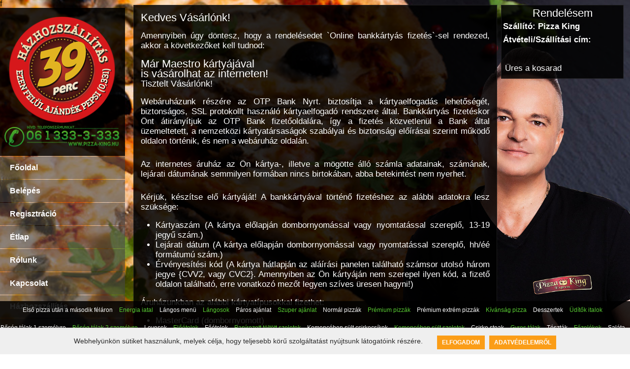

--- FILE ---
content_type: text/html; charset=utf-8
request_url: https://www.pizza-king.hu/pizzaking_14/szepkartya/lang-hu/
body_size: 15709
content:
	<!DOCTYPE HTML PUBLIC "-//W3C//DTD HTML 4.01 Transitional//EN" "https://www.w3.org/TR/html4/loose.dtd">	<html xmlns="http://www.w3.org/1999/xhtml" dir="ltr" xml:lang="hu" lang="hu">		<head>			<meta charset="UTF-8">			<title>Pizza King 14 - pizza házhozszállítás - rendelés, olasz étel házhozszállítás - rendelés, magyaros étel házhozszállítás - rendelés, török étel házhozszállítás - rendelés			</title>			<meta name="robots" content="index, follow"/>			<meta http-equiv="content-type" content="text/html; charset=utf-8" />			<meta name="revisit-after" content="1 DAYS"/>			<meta name="rating" content="general"/>			<meta name="description" content="Online ételrendelés,Budapest - III., IV., V., VI., VII., VIII., IX., X., XI., XIII., XIV., XV., XVIII., XIX., XX., XXI. - kerület - Pizza rendelés - házhoz szállítás - pizzarendelés - ételrendelés, Pizzák, tészták, előételek, főételek, saláták, desszertek és egyéb különlegességek házhoz szállítása, szinte egész Budapest területén. Pizza King Express étterem és gyorsétterem hálózatpizza házhozszállítás - rendelés, olasz étel házhozszállítás - rendelés, magyaros étel házhozszállítás - rendelés, török étel házhozszállítás - rendelés"/>			<meta name="keywords" content="Online ételrendelés,Budapest - III., IV., V., VI., VII., VIII., IX., X., XI., XIII., XIV., XV., XVIII., XIX., XX., XXI. - kerület - Pizza rendelés - házhoz szállítás - pizzarendelés - ételrendelés, Pizzák, tészták, előételek, főételek, saláták, desszertek és egyéb különlegességek házhoz szállítása, szinte egész Budapest területén. Pizza King Express étterem és gyorsétterem hálózatpizza házhozszállítás - rendelés, olasz étel házhozszállítás - rendelés, magyaros étel házhozszállítás - rendelés, török étel házhozszállítás - rendelés"/>			<meta name="copyright" content="Copyright (c) 2002-2026 by ToolSiTE Kft."/>			<meta name="generator" content="ToolSiTE Kft."/>			<meta name="author" content="ToolSiTE Kft."/>			<meta name="language" content="hu">			<meta name="resource-type" content="document"/>			<meta name="viewport" content="user-scalable=no, initial-scale=1, maximum-scale=1, minimum-scale=1, width=device-width, height=device-height, target-densitydpi=device-dpi" />				<link rel="apple-touch-icon" sizes="57x57" href="/webshop/pizzaking/favicon/apple-icon-57x57.png">				<link rel="apple-touch-icon" sizes="60x60" href="/webshop/pizzaking/favicon/apple-icon-60x60.png">				<link rel="apple-touch-icon" sizes="72x72" href="/webshop/pizzaking/favicon/apple-icon-72x72.png">				<link rel="apple-touch-icon" sizes="76x76" href="/webshop/pizzaking/favicon/apple-icon-76x76.png">				<link rel="apple-touch-icon" sizes="114x114" href="/webshop/pizzaking/favicon/apple-icon-114x114.png">				<link rel="apple-touch-icon" sizes="120x120" href="/webshop/pizzaking/favicon/apple-icon-120x120.png">				<link rel="apple-touch-icon" sizes="144x144" href="/webshop/pizzaking/favicon/apple-icon-144x144.png">				<link rel="apple-touch-icon" sizes="152x152" href="/webshop/pizzaking/favicon/apple-icon-152x152.png">				<link rel="apple-touch-icon" sizes="180x180" href="/webshop/pizzaking/favicon/apple-icon-180x180.png">				<link rel="icon" type="image/png" sizes="192x192"  href="/webshop/pizzaking/favicon/android-icon-192x192.png">				<link rel="icon" type="image/png" sizes="32x32" href="/webshop/pizzaking/favicon/favicon-32x32.png">				<link rel="icon" type="image/png" sizes="96x96" href="/webshop/pizzaking/favicon/favicon-96x96.png">				<link rel="icon" type="image/png" sizes="16x16" href="/webshop/pizzaking/favicon/favicon-16x16.png">				<link rel="manifest" href="/webshop/pizzaking/favicon/manifest.json">				<meta name="msapplication-TileColor" content="#ffffff">				<meta name="msapplication-TileImage" content="/ms-icon-144x144.png">				<meta name="theme-color" content="#ffffff">			<meta property="og:type" content="food">			<meta property="og:url" content="https://www.pizza-king.hu/pizzaking_14/szepkartya/lang-hu/">			<meta property="og:image" content="https://www.pizza-king.hu/media/img/design/logo/logo-pizzaking_14-90.png"/>			<meta property="og:title" content="Pizza King 14"/>			<meta property="og:site_name" content="www.pizza-king.hu"/>			<meta property="og:description" content="Online ételrendelés,Budapest - III., IV., V., VI., VII., VIII., IX., X., XI., XIII., XIV., XV., XVIII., XIX., XX., XXI. - kerület - Pizza rendelés - házhoz szállítás - pizzarendelés - ételrendelés, Pizzák, tészták, előételek, főételek, saláták, desszertek és egyéb különlegességek házhoz szállítása, szinte egész Budapest területén. Pizza King Express étterem és gyorsétterem hálózatpizza házhozszállítás - rendelés, olasz étel házhozszállítás - rendelés, magyaros étel házhozszállítás - rendelés, török étel házhozszállítás - rendelés" />			<!--<script src="/webshop/_js/jquery_1.11.js"></script>-->			<script type="text/javascript" src="https://code.jquery.com/jquery-2.1.4.min.js"></script>				<script async src="https://www.googletagmanager.com/gtag/js?id=AW-826929705, G-76J9XJ8RPM"></script>				<script>					window.dataLayer = window.dataLayer || [];					function gtag(){dataLayer.push(arguments);}					gtag('js', new Date());					gtag('config', 'AW-826929705, G-76J9XJ8RPM');				</script><script src="https://apis.google.com/js/platform.js"></script>
<meta name="google-signin-client_id" content="812914562374-ds89sgfiqu9qq42nlrldl4q77fgmn6ne.apps.googleusercontent.com">
<script>		var googleUser = {};
		  var startApp = function() {
			gapi.load('auth2', function(){
			// Retrieve the singleton for the GoogleAuth library and set up the client.
			auth2 = gapi.auth2.init({
				client_id: '812914562374-ds89sgfiqu9qq42nlrldl4q77fgmn6ne.apps.googleusercontent.com',
				cookiepolicy: 'single_host_origin',
			});
			attachSignin(document.getElementById('customBtn'));
			});
		};
		  function attachSignin(element) {
			console.log(element.id);
			auth2.attachClickHandler(element, {},
				function(googleUser) {
					document.google_login_form.google_name.value = googleUser.getBasicProfile().getName();
					document.google_login_form.google_email.value = googleUser.getBasicProfile().getEmail();
					document.google_login_form.google_id.value = googleUser.getBasicProfile().getId();
					document.google_login_form.google_img.value = googleUser.getBasicProfile().getImageUrl();
					document.google_login_form.submit();
				}, function(error) {
				  //alert(JSON.stringify(error, undefined, 2));
				});
		  }</script>			<link rel="stylesheet" type="text/css" href="/webshop/_plugins/fontawesome-free-5.15.2-web/css/fontawesome.css" />									<script src="/media/css/tabbedpanels.js" type="text/javascript"></script>				<link rel="stylesheet" type="text/css" href="/webshop/_common/ver1.0.95/css/def_responsive.css?t=1769450663" />					<link rel="stylesheet" type="text/css" href="/webshop/pizzaking/dver0.0.36/css/responsive.css?t=1744709578" />							<script type="text/javascript">								var _gaq = _gaq || [];								_gaq.push(['_setAccount', 'UA-4991804-2']);								_gaq.push(['_trackPageview']);								(function() {									var ga = document.createElement('script'); ga.type = 'text/javascript'; ga.async = true;									ga.src = ('https:' == document.location.protocol ? 'https://ssl' : 'http://www') + '.google-analytics.com/ga.js';									var s = document.getElementsByTagName('script')[0]; s.parentNode.insertBefore(ga, s);								})();							</script>							<script type="text/javascript">								var _gaq = _gaq || [];								_gaq.push(['_setAccount', 'UA-21720446-1']);								_gaq.push(['_trackPageview']);								(function() {									var ga = document.createElement('script'); ga.type = 'text/javascript'; ga.async = true;									ga.src = ('https:' == document.location.protocol ? 'https://ssl' : 'http://www') + '.google-analytics.com/ga.js';									var s = document.getElementsByTagName('script')[0]; s.parentNode.insertBefore(ga, s);								})();							</script>							<script type="text/javascript">								var _gaq = _gaq || [];								_gaq.push(['_setAccount', ' 4468080150']);								_gaq.push(['_trackPageview']);								(function() {									var ga = document.createElement('script'); ga.type = 'text/javascript'; ga.async = true;									ga.src = ('https:' == document.location.protocol ? 'https://ssl' : 'http://www') + '.google-analytics.com/ga.js';									var s = document.getElementsByTagName('script')[0]; s.parentNode.insertBefore(ga, s);								})();							</script><style type="text/css">body{background-image:url(/webshop/pizzaking/images/pizzeriaaction/pizzaking_cooky.jpg);background-size:100%;background-attachment:fixed;background-repeat:no-repeat;}</style>		</head>		<body class="loggedout pizzaking_14 chrome standard_style dark viewpc body_szepkartya">				<div id="popup_web_cookie">					<div class="popup_web_cookie_content">						<div class="cookie_text">							Webhelyünkön sütiket használunk, melyek célja, hogy teljesebb körű szolgáltatást nyújtsunk látogatóink részére.						</div>						<div class="cookie_btns">							<a class="accept_cookie" href="javascript:acceptWebpageCookies();">Elfogadom</a>							<a class="dataprotection_cookie" href="https://www.pizza-king.hu/pizzaking_14/adatvedelem/">Adatvédelemről</a>						</div>					</div>				</div>				<script language="javascript" type="text/javascript">					$(document).ready(function(){						$("textarea").keyup(function(){							var strng = $(this).val();							var cleanStr = removeEmojis(strng);							$(this).val(cleanStr);						});						$("input").keyup(function(){							var strng = $(this).val();							var cleanStr = removeEmojis(strng);							$(this).val(cleanStr);						});					});					function removeEmojis (string) {						var regex = /(?:[\u2700-\u27bf]|(?:\ud83c[\udde6-\uddff]){2}|[\ud800-\udbff][\udc00-\udfff]|[\u0023-\u0039]\ufe0f?\u20e3|\u3299|\u3297|\u303d|\u3030|\u24c2|\ud83c[\udd70-\udd71]|\ud83c[\udd7e-\udd7f]|\ud83c\udd8e|\ud83c[\udd91-\udd9a]|\ud83c[\udde6-\uddff]|\ud83c[\ude01-\ude02]|\ud83c\ude1a|\ud83c\ude2f|\ud83c[\ude32-\ude3a]|\ud83c[\ude50-\ude51]|\u203c|\u2049|[\u25aa-\u25ab]|\u25b6|\u25c0|[\u25fb-\u25fe]|\u00a9|\u00ae|\u2122|\u2139|\ud83c\udc04|[\u2600-\u26FF]|\u2b05|\u2b06|\u2b07|\u2b1b|\u2b1c|\u2b50|\u2b55|\u231a|\u231b|\u2328|\u23cf|[\u23e9-\u23f3]|[\u23f8-\u23fa]|\ud83c\udccf|\u2934|\u2935|[\u2190-\u21ff])/g;						return string.replace(regex, '');					}					function acceptWebpageCookies(){						setWebpageCookie();						closeWebpageCookiePopup();					}					function openWebpageCookiePopup(){						$('#popup_web_cookie').slideToggle();					}					function closeWebpageCookiePopup(){						$('#popup_web_cookie').slideToggle();					}					function setWebpageCookie(){						var now = new Date();						var time = now.getTime();						time += 10 * 365 * 24 * 60 * 60 * 1000;						now.setTime(time);						document.cookie = "userWebpageCookiegdprEnabled=1; expires="+now.toUTCString()+"; path=/";					}					function NoToSSL(){						var now = new Date();						var time = now.getTime();						time += 24 * 60 * 60 * 1000;						now.setTime(time);						document.cookie = "NoMoveSSL=1; expires="+now.toUTCString()+"; path=/";						$('.ssltooltip').slideToggle();					}					function getWebpageCookie() {						var name = "userWebpageCookiegdprEnabled=";						var ca = document.cookie.split(';');						for(var i=0; i<ca.length; i++) {							var c = ca[i];							while (c.charAt(0)==' ') c = c.substring(1);							if (c.indexOf(name) == 0) return c.substring(name.length, c.length);						}						return "";					}					function PopupSliders(){						var webpageCookie = getWebpageCookie();						if (webpageCookie == '' || webpageCookie == 0){							openWebpageCookiePopup();						}					}					window.addEventListener('load', function (){						PopupSliders();					});				</script>				<div id="fb-root"></div>				<script>(function (d, s, id) {					var js, fjs = d.getElementsByTagName(s)[0];					if (d.getElementById(id)) return;					js = d.createElement(s);					js.id = id;					js.src = "https://connect.facebook.net/hu_HU/sdk.js#xfbml=1&version=v2.0";					fjs.parentNode.insertBefore(js, fjs);					}(document, 'script', 'facebook-jssdk'));				</script>				<div id="mobile_header"><script language="javascript" type="text/javascript">
	function ShowMobileMenu(){
		var disp = document.getElementById("pizzeria_mobile_menu").style.display;
		if(disp == 'none'){
			document.getElementById("pizzeria_mobile_menu").style.display = 'block';
		}else{
			document.getElementById("pizzeria_mobile_menu").style.display = 'none';
		}
	}
</script>
<div id="pizzeria_name">
	<h1><a href="https://www.pizza-king.hu">Pizza King</a></h1>
</div>
<div id="mobile_menu_icons">
	<a href="javascript: ShowMobileMenu();" id="mobile-menu-icon"></a>
	<div id="pizzeria_mobile_menu" style="display:none;"><div id="mobile_menu">			<div class="b_online_link" id="div_animated_link_home"><a href="https://www.pizza-king.hu/pizzaking_14/kezdooldal/" id="animated_link_home">Főoldal</a></div>			<div class="b_online_link" id="div_animated_link_login"><a href="https://www.pizza-king.hu/pizzaking_14/belepes/" id="animated_link_login">Belépés</a></div>			<div class="b_online_link" id="div_animated_link_registrati"><a href="https://www.pizza-king.hu/pizzaking_14/regisztracio/" id="animated_link_registrati">Regisztráció</a></div>			<div class="b_online_link" id="div_animated_link_menucard"><a href="https://www.pizza-king.hu/pizzaking_14/etlap/" id="animated_link_menucard">Étlap</a></div>			<div class="b_online_link" id="div_animated_link_aboutus"><a href="https://www.pizza-king.hu/pizzaking_14/rolunk/" id="animated_link_aboutus">Rólunk</a></div>			<div class="b_online_link" id="div_animated_link_contact"><a href="https://www.pizza-king.hu/pizzaking_14/kapcsolat/" id="animated_link_contact">Kapcsolat</a></div>			<div class="b_online_link" id="div_animated_link_delinfo"><a href="https://www.pizza-king.hu/pizzaking_14/hazhozszallitas/" id="animated_link_delinfo">Házhozszállítás</a></div>			<div class="b_online_link" id="div_animated_link_district"><a href="https://www.pizza-king.hu/pizzaking_14/online-rendeles/" id="animated_link_district">Online rendelés</a></div>			<div class="b_online_link" id="div_animated_link_kerrier"><a href="https://www.pizza-king.hu/pizzaking_14/karrier/" id="animated_link_kerrier">Karrier</a></div></div>	</div>
</div>
<div style="clear:both;"></div>				</div>				<div id="mobile_basket" class="enable_order">					<div id="basket_info">						<div class="mobilebasket_info" id="mobilebasket_info">							<i class="fa fa-shopping-basket"></i><div id="shopping_cart"><span>0</span></div>							<div class="clearboth"></div>						</div>					</div>					<div id="basket_order_btn"></div>				</div>				<script language="javascript"  type="text/javascript">					$("#basket_info").click(function(){						$("#container_right").slideToggle( "slow", function(){});					});				</script>			<div id="container_frame1" class="frame_container_szepkartya">							<div class="container-wrapper">								<div id="rev_slider_1_1_wrapper" class="rev_slider_wrapper fullscreen-container" data-source="gallery" style="background-color:transparent;padding:0px;">									<div id="rev_slider_1_1" class="rev_slider_wrapper fullscreenbanner" style="display:none;" data-version="5.3.1.5">										<ul>											<li data-index="rs-1" data-transition="fade" data-slotamount="default" data-hideafterloop="0" data-hideslideonmobile="off" data-easein="default" data-easeout="default" data-masterspeed="300" data-thumb="/webshop/pizzaking/images/pizzeriaaction/pizzaking_cooky.jpg" data-rotate="0" data-saveperformance="off" data-title="Pizza King 14" data-param1="" data-param2="" data-param3="" data-param4="" data-param5="" data-param6="" data-param7="" data-param8="" data-param9="" data-param10="" data-description="">												<img src="/webshop/pizzaking/images/pizzeriaaction/pizzaking_cooky.jpg" alt="" title="slide4" width="1920" height="1080" data-bgposition="center center" data-kenburns="on" data-duration="10000" data-ease="Back.easeOut" data-scalestart="120" data-scaleend="100" data-rotatestart="0" data-rotateend="0" data-offsetstart="0 0" data-offsetend="0 0" class="rev-slidebg" data-no-retina>											</li>											<li data-index="rs-2" data-transition="fade" data-slotamount="default" data-hideafterloop="0" data-hideslideonmobile="off" data-easein="default" data-easeout="default" data-masterspeed="300" data-thumb="/webshop/pizzaking/images/pizzeriaaction/mixedpizza.jpg" data-rotate="0" data-saveperformance="off" data-title="Pizza King 14" data-param1="" data-param2="" data-param3="" data-param4="" data-param5="" data-param6="" data-param7="" data-param8="" data-param9="" data-param10="" data-description="">												<img src="/webshop/pizzaking/images/pizzeriaaction/mixedpizza.jpg" alt="" title="slide4" width="1920" height="1080" data-bgposition="center center" data-kenburns="on" data-duration="10000" data-ease="Back.easeOut" data-scalestart="100" data-scaleend="120" data-rotatestart="0" data-rotateend="0" data-offsetstart="0 0" data-offsetend="0 0" class="rev-slidebg" data-no-retina>											</li>											<li data-index="rs-3" data-transition="fade" data-slotamount="default" data-hideafterloop="0" data-hideslideonmobile="off" data-easein="default" data-easeout="default" data-masterspeed="300" data-thumb="/webshop/pizzaking/images/pizzeriaaction/wallpaperone.jpg" data-rotate="0" data-saveperformance="off" data-title="Pizza King 14" data-param1="" data-param2="" data-param3="" data-param4="" data-param5="" data-param6="" data-param7="" data-param8="" data-param9="" data-param10="" data-description="">												<img src="/webshop/pizzaking/images/pizzeriaaction/wallpaperone.jpg" alt="" title="slide4" width="1920" height="1080" data-bgposition="center center" data-kenburns="on" data-duration="10000" data-ease="Back.easeOut" data-scalestart="120" data-scaleend="100" data-rotatestart="0" data-rotateend="0" data-offsetstart="0 0" data-offsetend="0 0" class="rev-slidebg" data-no-retina>											</li>											<li data-index="rs-4" data-transition="fade" data-slotamount="default" data-hideafterloop="0" data-hideslideonmobile="off" data-easein="default" data-easeout="default" data-masterspeed="300" data-thumb="/webshop/pizzaking/images/pizzeriaaction/wallpapertwo.jpg" data-rotate="0" data-saveperformance="off" data-title="Pizza King 14" data-param1="" data-param2="" data-param3="" data-param4="" data-param5="" data-param6="" data-param7="" data-param8="" data-param9="" data-param10="" data-description="">												<img src="/webshop/pizzaking/images/pizzeriaaction/wallpapertwo.jpg" alt="" title="slide4" width="1920" height="1080" data-bgposition="center center" data-kenburns="on" data-duration="10000" data-ease="Back.easeOut" data-scalestart="100" data-scaleend="120" data-rotatestart="0" data-rotateend="0" data-offsetstart="0 0" data-offsetend="0 0" class="rev-slidebg" data-no-retina>											</li>										</ul>										<div class="tp-bannertimer tp-bottom" style="visibility: hidden !important;"></div>									</div>								</div>							</div>					<div id="container_frame2" class="bodyslide">							<header>f								<div id="container_lang"><div>			<div class="active_lang" id="lang_HU"><a href="https://www.pizza-king.hu/pizzaking_14/szepkartya/lang-hu/">HU</a></div><div class="lang_sep">&nbsp;</div>			<div class="lang" id="lang_EN"><a href="https://www.pizza-king.hu/pizzaking_14/szepkartya/lang-en/">EN</a></div>    <div style="clear:both;"></div>
</div></div>								<div id="container_link1">	<div>
		<ul>		</ul>
	</div></div><!--container_link1-->								<div id="container_head"><div class="fluid_container">		<div id="camera_wrap_3">			<div class="oneimg">
				<a href="https://www.pizza-king.hu/pizzaking_14/etlap/">
					<img src="/webshop/pizzaking/images/pizzeriaheader/pizzaking_980x143_39-perc-logo-pepsi-king.png" title="Pizza King 14 - Online rendelés - Házhoz szállítás" alt="Pizza King 14 - Online rendelés - Házhoz szállítás" />
				</a>			</div>		</div></div><!-- .fluid_container -->
<div style="clear:both;"></div></div><!--container_head-->								<div id="container_link2"><div>
    <ul>			<li class="b_online animated_link_home_hu" id="li_animated_link_home">
				<div class="b_online_link home" id="div_animated_link_home">
					<a href="https://www.pizza-king.hu/pizzaking_14/kezdooldal/"  id="animated_link_home" title="Pizza King 14 - Főoldal">Főoldal</a>
				</div>			</li>			<li class="b_online animated_link_login_hu" id="li_animated_link_login">
				<div class="b_online_link login" id="div_animated_link_login">
					<a href="https://www.pizza-king.hu/pizzaking_14/belepes/"  id="animated_link_login" title="Pizza King 14 - Belépés">Belépés</a>
				</div>			</li>			<li class="b_online animated_link_registrati_hu" id="li_animated_link_registrati">
				<div class="b_online_link registrati" id="div_animated_link_registrati">
					<a href="https://www.pizza-king.hu/pizzaking_14/regisztracio/"  id="animated_link_registrati" title="Pizza King 14 - Regisztráció">Regisztráció</a>
				</div>			</li>			<li class="b_online animated_link_menucard_hu" id="li_animated_link_menucard">
				<div class="b_online_link menucard" id="div_animated_link_menucard">
					<a href="https://www.pizza-king.hu/pizzaking_14/etlap/"  id="animated_link_menucard" title="Pizza King 14 - Étlap">Étlap</a>
				</div>			</li>			<li class="b_online animated_link_aboutus_hu" id="li_animated_link_aboutus">
				<div class="b_online_link aboutus" id="div_animated_link_aboutus">
					<a href="https://www.pizza-king.hu/pizzaking_14/rolunk/"  id="animated_link_aboutus" title="Pizza King 14 - Rólunk">Rólunk</a>
				</div>			</li>			<li class="b_online animated_link_contact_hu" id="li_animated_link_contact">
				<div class="b_online_link contact" id="div_animated_link_contact">
					<a href="https://www.pizza-king.hu/pizzaking_14/kapcsolat/"  id="animated_link_contact" title="Pizza King 14 - Kapcsolat">Kapcsolat</a>
				</div>			</li>			<li class="b_online animated_link_delinfo_hu" id="li_animated_link_delinfo">
				<div class="b_online_link delinfo" id="div_animated_link_delinfo">
					<a href="https://www.pizza-king.hu/pizzaking_14/hazhozszallitas/"  id="animated_link_delinfo" title="Pizza King 14 - Házhozszállítás">Házhozszállítás</a>
				</div>			</li>			<li class="b_online animated_link_district_hu" id="li_animated_link_district">
				<div class="b_online_link district" id="div_animated_link_district">
					<a href="https://www.pizza-king.hu/pizzaking_14/online-rendeles/"  id="animated_link_district" title="Pizza King 14 - Online rendelés">Online rendelés</a>
				</div>			</li>			<li class="b_online animated_link_kerrier_hu" id="li_animated_link_kerrier">
				<div class="b_online_link kerrier" id="div_animated_link_kerrier">
					<a href="https://www.pizza-king.hu/pizzaking_14/karrier/"  id="animated_link_kerrier" title="Pizza King 14 - Karrier">Karrier</a>
				</div>			</li>			<li class="b_online li_minibasket" id="li_minibasket">
				<div class="b_online_link" id="div_minibasket"><span class="basket_txt"><a href="#" class="fa fa-shopping-basket" title="Kosár"> Kosár:</a> </span><a href="#" title="Kosár" id="minibasket">0</a></div>
			</li>    </ul>
</div></div><!--container_link2-->							</header>						<script language="javascript" type="text/javascript">							$(document).ready(function(){								$("#mli_animated_link_login").click(function(){									if($('#modern_login').is(':visible')){										$('#modern_login').fadeOut('slow', function(){});										$('#li_animated_link_login').addClass('b_online_active');									}else{										$('#modern_login').fadeIn('slow', function(){});										$('#li_animated_link_login').removeClass('b_online_active');									}								}); 									$(".li_minibasket").click(function(){										if($("#popup_mini_basket").is(":visible")){											$("#not_fixed").fadeOut("slow", function(){});											document.getElementById("close_minibasket_btn").style.display = "none";											$("#popup_mini_basket").fadeOut("slow", function(){});											$("#not_fixed").removeClass("showgreybasket");											$("#li_minibasket").addClass("b_online_active");										} else {											$("#not_fixed").fadeIn("slow", function(){});											document.getElementById("close_minibasket_btn").style.display = "block";											$("#popup_mini_basket").fadeIn("slow", function(){});											$("#not_fixed").addClass("showgreybasket");											$("#li_minibasket").removeClass("b_online_active");										}									}); 							});						</script>						<div id="container_middle" itemscope itemtype="http://schema.org/Restaurant">								<div id="left_column" class="left_page_column left_column_0">								</div>								<div id="center_column" class="center_page_column center_column_2">									<div id="billadd_content_bg"></div>									<div id="billadd_content" class="box" style="display:none;"></div>									<div class="szepkartya page_content">										<div id="container_page"><div id="global_information">
	<h1>Kedves Vásárlónk!</h1>
	<p>Amennyiben úgy döntesz, hogy a rendelésedet `Online bankkártyás fizetés`-sel rendezed, akkor a következőket kell tudnod:</p>
	
	<h1>Már Maestro kártyájával<br>is vásárolhat az interneten!</h1>
	
	<h2>Tisztelt Vásárlónk!</h2>
	<p>Webáruházunk részére az OTP Bank Nyrt. biztosítja a kártyaelfogadás lehetőségét, biztonságos, SSL protokollt használó kártyaelfogadó rendszere által. Bankkártyás fizetéskor Önt átirányítjuk az OTP Bank fizetőoldalára, így a fizetés közvetlenül a Bank által üzemeltetett, a nemzetközi kártyatársaságok szabályai és biztonsági előírásai szerint működő oldalon történik, és nem a webáruház oldalán.</p>
	<p>Az internetes áruház az Ön kártya-, illetve a mögötte álló számla adatainak, számának, lejárati dátumának semmilyen formában nincs birtokában, abba betekintést nem nyerhet.</p>
	<p>Kérjük, készítse elő kártyáját! A bankkártyával történő fizetéshez az alábbi adatokra lesz szüksége:</p>
	<ul>
		<li>Kártyaszám (A kártya előlapján dombornyomással vagy nyomtatással szereplő, 13-19 jegyű szám.)</li>
		<li>Lejárati dátum (A kártya előlapján dombornyomással vagy nyomtatással szereplő, hh/éé formátumú szám.)</li>
		<li>Érvényesítési kód (A kártya hátlapján az aláírási panelen található számsor utolsó három jegye {CVV2, vagy CVC2}. Amennyiben az Ön kártyáján nem szerepel ilyen kód, a fizető oldalon található, erre vonatkozó mezőt legyen szíves üresen hagyni!)</li>
	</ul>
	<p>Áruházunkban az alábbi kártyatípusokkal fizethet:</p>
	<ul>
		<li>MasterCard (dombornyomott)</li>
		<li>Visa (dombornyomott)</li>
		<li>American Express (dombornyomott)</li>
		<li>Electron (nem dombornyomott) Ezen kártyák esetében a kibocsátó bank határozza meg, hogy lehetővé teszi-e a kártya internetes használatát. Amennyiben az Ön Electron kártyáját kibocsátó bank engedélyezte az interneten való kártyahasználatot, Ön természetesen fizethet kártyájával internetes áruházunkban. Pontos információért kérjük, forduljon a kártyáját kibocsátó bankhoz! Az OTP Bank által kibocsátott kártyák természetesen elfogadhatók.</li>
		<li>Maestro Az OTP Bank internetes fizetőfelületén bármely bank által kibocsátott Maestro kártya elfogadható. Az elfogadás feltétele, hogy az Ön kártyáját kibocsátó bank is támogassa a Maestro kártyák e-commerce tranzakciókra történő felhasználhatóságát. Kérjük, konzultáljon a bankjával!</li>
		<li>OTP SZÉP kártya</li>
	</ul>
	<p>Az internetes kártyaelfogadás biztonságának további növelése érdekében az OTP Bank bevezette a Verified by Visa/MasterCard Secure Code (VbV/MSC) szolgáltatást. A szolgáltatás lényege, hogy a kártyabirtokos részére a fizetésre használt kártyát kibocsátó bank megad valamilyen plusz azonosítási lehetőséget, amely a tranzakció során ellenőrzésre kerül, és egyértelműen azonosítja a kártyát használó személyt.</p>
	<p>Amennyiben az Ön kártyáját kibocsátó banknál nem elérhető a VbV/MSC szolgáltatás, vagy Ön azt nem igényelte, a fizetési folyamat nem változik. A webáruház átirányítja Önt az OTP oldalára, ahol megadja kártyájának adatait (kártyaszám, lejárati dátum, érvényesítési kód), és megtörténik a vásárolt áruk/szolgáltatások ellenértékének kiegyenlítése.</p>
	<p>Amennyiben az Ön bankja rendelkezik a VbV/MSC szolgáltatással, és Ön ezt igénybe veszi, a fizetési tranzakció folyamata megváltozik.</p>
	<p>Kártyája adatait (kártyaszám, lejárati dátum, érvényesítési kód) továbbra is OTP Bank fizetőfelületén kell megadnia. Ezt követően azonban a Bank automatikusan átirányítja Önt a kártyáját kibocsátó bank megfelelő oldalára, ahol végre kell hajtania az azonosítási eljárást. A sikeres azonosítást követően a fizetési tranzakció folytatódik, Ön értesítést kap a tranzakció sikerességéről, és visszairányításra kerül a webáruházi felületre. Amennyiben az azonosítást nem tudja végrehajtani, a tranzakció sikertelenül zárul.</p>		
	
	<p>www.otpbank.hu</p>
	<p>06 1/20/30/70 366 6666 • 06 40 366 666</p>
	
	<p>Az OTP Bank oldalán történtő sikeres azonosítást követően a bank zárolja a számládon a rendelés ellenértékét, a bank jelzi a webáruháznak a zárolás sikerességét, és visszairányít Téged a www.pizza-king.hu webáruház oldalára, ahol tájékoztatunk Téged a fizetés és a rendelés állapotáról, és az ezt követő ügymenetről.</p>
	<p>Sikeres zárolás esetén a weboldal továbbítja a rendelést az étteremnek.</p>
	<p>Az étterem elkészíti a rendelést, majd kézbesíti azt. (Kézbesítéskor természetesen nem fizetsz a futárnak.)</p>
	<p>A webáruház 3 munkanappal a rendelés leadása után véglegesíti a zárolási tranzakciót.</p>
	<p><h3>Reklamáció kezelés</h3></p>
	<p>A rendeléssel kapcsolatos esetlegesen a Te részedről vagy az étterem részéről érkező reklamációk kezelésére a rendelés leadásától számított 2 munkanapot biztosítunk, ezt meghaladóan nem áll módunkban azzal érdemben foglalkozni.</p>
	<p>Az esetleges reklamációkat írásban várjuk portálunkon keresztül, vagy hivatalos e-mail címünkre küldött levélben (vevoibankkartyasreklamacio@toolsite.eu). Az írásban leadott reklamációval kapcsolatosan ügyfélszolgálati időben telefonon is tudsz érdeklődni.</p>
	<p><h3>Megrendelés lemondása</h3></p>
	<p>A megrendelést nem áll módodban lemondani, hiszen az étterem perceken belül elkezdi összeállítani és elkészíteni a rendelést, az étel(eke)t.</p>
	<p>Az éttermi partnereink fenntartják a jogot, hogy indokolt esetben elálljanak a rendelés teljesítésétől (pl áramszünet, miatt nem tudják elkészíteni az ételt, vagy hóakadály miatt nem tudnak futárt küldeni). Ilyen esetben természetesen az étteremnek értesítenie kell téged, és a webáruház is minden tőle telhetőt megtesz, hogy tájékoztatva légy. Az étterem által visszamondott rendelés és nem teljesített rendelés esetén a - részletek tisztázása után -  feloldjuk a számládon a rendelés ellenértékének zárolását, így téged nem ér kár. </p>
	<p>FONTOS! Minden webáruházon keresztül leadott rendelés esetén, légy elérhető az általad megadott telefonszámon, e-mail címen, szállítási címen.</p>
	<p>Vitás esetekben a Ptk. szabályozásai mérvadóak.</p>
	<p>Internetes ételrendelés - a Te ízlésed szerint!<br />ToolSiTE Kft.</p>
	<h1>Tájékoztató a SZÉP kártyás fizetésről</h1>
	<p>A www.pizza-king.hu oldalán alap esetben a partner készpénzes utánvéttel kínálja áruit, azonban terjedőben van a SZÉP kártya elfogadása is.</p>
	<h2>1) Kinél fizethetek SZÉP kártyával?</h2>
	<p>A www.pizza-king.hu oldalon a szállítók felsorolása a fizetési információkat is megjeleníti. Ha itt látod a SZÉP kártya logót, akkor a partner elfogadja azt.</p>
	<h2>2) Milyen SZÉP kártyát használhatok fizetésre?</h2>
	<p>Az alábbi bankok által kibocsátott SZÉP kártyákat fogadjuk el: OTP, K&H, MKB. A kártyákon a vendéglátás zseb részre feltöltött egyenleg használható fel a www.pizza-king.hu -n történő vásárláshoz.</p>
	<h2>3) Mikor kell megadnom az adataimat?</h2>
	<p>Csak a rendelési folyamat legvégén, amikor már magát a rendelést is feladtad!</p>
	<h2>4) Kinek adom meg az adataimat?</h2>
	<p>A felhasználót a megrendelés feladása után átirányítjuk a bank oldalára. A vásárló nem a www.pizza-king.hu -nak adja meg kártya adatait, hanem a banknak. A bank a tranzakció sikerességéről automatikusan értesít minket, így a képernyőn igazoljuk vissza a rendelés kifizetését. Kérjük, hogy a fizetési folyamat alatt ne zárd be a böngésző ablakot!</p>
	<p>www.pizza-king.hu kijelenti, hogy a bankkártyával történő fizetés esetén semmilyen, a fizetési tranzakcióhoz szükséges kártyaadatot nem kezel, gyűjt, tárol, ezen adatokhoz semmilyen módon nem fér hozzá. Egyebekben a személyes adatok kezelésére az Adatkezelési Tájékoztató rendelkezései irányadóak.</p>
	<h2>5) Mi történik ha nem sikerült a SZÉP kártyás fizetés</h2>
	<p>Ekkor a rendelésedet töröljük, de semmi gond, mert visszadobunk a rendelésedet ellenőrző képernyőre, ahol a készpénzes fizetés választásával a rendelés egy gombnyomással újra feladható.</p>
	<h1 id="khszepkartya">Tájékoztató a K&H SZÉP kártyás fizetésről</h1>
	<p>A K&H SZÉP kártyás fizetés révén Ön kényelmesen és biztonságosan vásárolhat áruházunkban. A kiválasztott szolgáltatás megrendelése után Önt a K&H Bank weblapjára irányítjuk, ahol a Bank által használt, jelenleg legbiztonságosabbnak ítélt, titkosítással lebonyolított tranzakción keresztül fizethet K&H SZÉP kártyájával. Vásárlóinknak csak annyi a dolga, hogy a K&H Bank fizetési szerverén a kártya számát, kártyabirtokos jelszavát, továbbá a kártya lejárati dátumát és ellenőrző számát megadják.A K&H Bank a sikeres vásárlást követően a tranzakcióról engedélyezési számot bocsát ki, amelyet érdemes  felírni  vagy  az  egész  oldalt  kinyomtatni.  Sikertelen  tranzakció  esetén  a  K&H  Bank hibaüzenetben közli a hiba okát</p>
	<h1 id="mkbszepkartya">Tájékoztató az MKB SZÉP kártyás fizetésről</h1>
	<p>Az MKB SZÉP kártyás fizetés révén Ön kényelmesen és biztonságosan vásárolhat áruházunkban. A kiválasztott szolgáltatás megrendelése után Önt a <a href="https://www.paymentgateway.hu/" target="_blank">BigFish (paymentgateway.hu)</a> weblapjára irányítjuk, ahol a Bank által használt, jelenleg legbiztonságosabbnak ítélt, titkosítással lebonyolított tranzakción keresztül fizethet MKB SZÉP kártyájával. Vásárlóinknak csak annyi a dolga, hogy a MKB Bank <a href="https://www.paymentgateway.hu/" target="_blank">BigFish (paymentgateway.hu)</a> által biztosított fizetési szerverén a kártya számát, továbbá a kártya lejárati dátumát és ellenőrző számát megadják.Az MKB Bank a sikeres vásárlást követően visszairányít a webshopba.</p>
</div>										</div><!--container_page-->										<div style="clear:both;"></div>									</div><!--act_page-->																	</div>								<div id="right_column" class="right_page_column right_column_1">									<div id="content_right">										<div class="container_right">											<div id="container_right" class="normal box">	<script language="javascript" type="text/javascript">
		$(document).ready(function(){
			$(".billadd_link").click(function(){
				var show_fooddrink = $(this).attr('href');
				$("#billadd_content").load(show_fooddrink);
				$('#billadd_content').slideToggle();
				$("#billadd_content_bg").fadeIn('slow');
				document.body.style.height = '100vh';
				document.body.style.overflow = 'hidden';
								return false;
			});
		});
	</script>
	<div id="popup_mini_basket" style="display:none; top:0; left:0; background-color:#000; height:100%; width:100%; position:fixed; z-index:9000; opacity:0.7;filter:alpha(opacity=70);"></div>
	<div id="not_fixed" class="">
		<div align="right"><input type="button" value="Bezár" id="close_minibasket_btn" onclick="javascript: ShowGreyBasket();" class="li_minibasket" /></div>
		<div id="basket_title">
			<h1>Rendelésem</h1>
		</div>
		<div class="basket_box_content">
			<div id="mobile_basket_close" class="mobile_basket_close">
				<div class="down_basket"><i class="fa fa-arrow-down"></i></div>
			</div>
			<script language="javascript" type="text/javascript">
				$("#mobile_basket_close").click(function(){
					$("#container_right").slideToggle( "slow", function(){});
				});
			</script>
			<div class="basket_deliv_data"><strong>Szállító: Pizza King</strong>				<br /><B>Átvételi/Szállítási cím:</B><br />				<br />
			</div>
			<div id="basket" class="basket">	<script language="javascript" type="text/javascript">
		var spupup = true;
		$(document).ready(function(){
			$(".item_delete").click(function(){
				showalltype = false;
				var show_fooddrink = $(this).attr('href');
				var basketurl = 'https://www.pizza-king.hu/pizzaking_14/showbasket//noheader-1/';
				$("#popup_mini_basket").load(show_fooddrink);
				$("#basket").load(basketurl);
				return false;
			});
			$("#collection_info").click(function(){
				if($('#collection_point_info').is(':visible')){
					$('#collection_point_info').fadeOut('slow', function(){});
				}else{
					$('#collection_point_info').fadeIn('slow', function(){});
				}
			});
		});
	</script>
	<div id="popup_mini_basket"></div>	<div class="fixed" id="not_fixed">
		<div class="scrolled scrolled2">				<div style="padding: 4px 4px 4px 4px;">Üres a kosarad				</div>
				<script language="javascript" type="text/javascript">
					document.getElementById('shopping_cart').innerHTML = '<span>0</span>'; 				</script>		</div>		<script type="text/javascript">
			function billsend(){
				var GC_OrderPriceMinRequired=1;
				if(GC_OrderPriceMinRequired==1){
					var GC_OrderPriceMin=2390;
					if(GC_OrderPriceMin > 0){
						alert('Minimum rendelés: 2390 Ft');
						return false();
					}
				}
			}
		</script>
		<script language="javascript" type="text/javascript">
			var minrend = 2390 ;
		</script>
	</div>	<script language="javascript" type="text/javascript">			document.getElementById("minibasket").innerHTML = '0'; 			$("#mobile_basket").addClass("disable_order");
			$("#mobile_basket").removeClass("enable_order");
			document.getElementById('basket_order_btn').innerHTML = ''; 		document.getElementById('shopping_cart').innerHTML = '<span>0</span> <span class="basketprice">Kosár üres</span>';
	</script>			</div>
		</div>
	</div>
												</div><!--container_right-->										</div>									</div>								</div>								<div style="clear:both;"></div>						</div><!--container_middle-->						<section class="mbr-section mbr-section-hero mbr-parallax-background">							<div id="container_foot" class=""><div class="breakline_0">			<div class="pizzeria_action">
				<div class="news_data bankcard_str">Webáruházunkban az alábbi bankkártyákkal fizethet: </div>
				<div style="clear:both;"></div><br />					<div class="bankkartyas_logok" style="float:left;"><div class="playdiv"><a href="https://play.google.com/store/apps/details?id=pizza_king.hu" target="_blank"><img src="/webshop/_common/images/standard_images/google_play_icon-c29p30.png" /></a></div></div>					<div class="bankkartyas_logok"><a href="https://www.pizza-king.hu/pizzaking_14/regisztracio/" title="Pizza King 14 - Bankkártyával történő fizetés"><img src="/webshop/_common/images/bank_cards/simplepay_w140.png" title="Pizza King 14 - Bankkártyával történő fizetés" alt="Pizza King 14 - Bankkártyával történő fizetés" /></a></div>
					<div class="bankkartyas_logok"><a href="https://www.pizza-king.hu/pizzaking_14/regisztracio/" title="Pizza King 14 - Bankkártyával történő fizetés"><img src="/webshop/_common/images/bank_cards/mastercard_logo_color.jpg" title="Pizza King 14 - Bankkártyával történő fizetés" alt="Pizza King 14 - Bankkártyával történő fizetés" /></a></div>
					<div class="bankkartyas_logok"><a href="https://www.pizza-king.hu/pizzaking_14/regisztracio/" title="Pizza King 14 - Bankkártyával történő fizetés"><img src="/webshop/_common/images/bank_cards/maestro_logo_color.jpg" title="Pizza King 14 - Bankkártyával történő fizetés" alt="Pizza King 14 - Bankkártyával történő fizetés" /></a></div>
					<div class="bankkartyas_logok"><a href="https://www.pizza-king.hu/pizzaking_14/regisztracio/" title="Pizza King 14 - Bankkártyával történő fizetés"><img src="/webshop/_common/images/bank_cards/bc_visa.png" title="Pizza King 14 - Bankkártyával történő fizetés" alt="Pizza King 14 - Bankkártyával történő fizetés" /></a></div>
					<div class="bankkartyas_logok"><a href="https://www.pizza-king.hu/pizzaking_14/regisztracio/" title="Pizza King 14 - Bankkártyával történő fizetés"><img src="/webshop/_common/images/bank_cards/bc_visaelectron.png" title="Pizza King 14 - Bankkártyával történő fizetés" alt="Pizza King 14 - Bankkártyával történő fizetés" /></a></div>
					<div class="bankkartyas_logok"><a href="https://www.pizza-king.hu/pizzaking_14/regisztracio/" title="Pizza King 14 - Bankkártyával történő fizetés"><img src="/webshop/_common/images/bank_cards/amex_logo_color.jpg" title="Pizza King 14 - Bankkártyával történő fizetés" alt="Pizza King 14 - Bankkártyával történő fizetés" /></a></div>
					<div class="bankkartyas_logok"><a href="https://www.pizza-king.hu/pizzaking_14/regisztracio/" title="Pizza King 14 - Bankkártyával történő fizetés"><img src="/webshop/_common/images/bank_cards/bc_ver_visa.png" title="Pizza King 14 - Bankkártyával történő fizetés" alt="Pizza King 14 - Bankkártyával történő fizetés" /></a></div>
					<div class="bankkartyas_logok"><a href="https://www.pizza-king.hu/pizzaking_14/regisztracio/" title="Pizza King 14 - Bankkártyával történő fizetés"><img src="/webshop/_common/images/bank_cards/bc_master_secure.png" title="Pizza King 14 - Bankkártyával történő fizetés" alt="Pizza King 14 - Bankkártyával történő fizetés" /></a></div>					<div class="bankkartyas_logok"><a href="https://www.pizza-king.hu/pizzaking_14/regisztracio/" title="Pizza King 14 - Bankkártyával történő fizetés"><img src="/webshop/_common/images/bank_cards/otp_szepcard.png" height="31" title="Pizza King 14 - Bankkártyával történő fizetés" alt="Pizza King 14 - Bankkártyával történő fizetés" /></a></div>					<div class="bankkartyas_logok"><a href="https://www.pizza-king.hu/pizzaking_14/regisztracio/" title="Pizza King 14 - Bankkártyával történő fizetés"><img src="/webshop/_common/images/bank_cards/khb.png" height="31" title="Pizza King 14 - Bankkártyával történő fizetés" alt="Pizza King 14 - Bankkártyával történő fizetés" /></a></div>				<a class="bankcard_payment_txt" href="https://www.pizza-king.hu/pizzaking_14/bankkartya/">Bankkártyával történő fizetés tájékoztató</a>
				<a class="bankcard_payment_txt" href="https://www.pizza-king.hu/pizzaking_14/szepkartya/">SZÉP kártyás fizetés tájékoztató</a>
			</div>			<div class="footer_floatright">
				<strong>www.pizza-king.hu napján leadott bankkártyás rendelés reklamáció:</strong>
				<div class="data">H - P: 10:00 - 17:00</div>
				<div class="data"><a href="https://www.pizza-king.hu/pizzaking_14/eszrevetelek-otletek/" title="Írj nekünk, visszajelzésed fontos számunkra"><i class="fa fa-envelope-o"></i>Hívjon minket, vagy írjon nekünk</a></div>
			</div></div><div style="clear: both;"></div><div class="breakline_1">			<div class="footer_data">
				<a href="https://www.toolsite.eu" target="_blank" title="ToolSiTE Kft.">Created by ToolSiTE Kft. &copy;  2026</a> - 
				<a href="http://www.ettermiweboldal.hu" target="_blank" title="Éttermi Weboldal - ToolSiTE Kft.">www.ettermiweboldal.hu</a> - 
								<a href="https://www.pizza-king.hu/pizzaking_14/oldalterkep/" title="Oldaltérkép">Oldaltérkép</a>
			</div></div><div style="clear: both;"></div><div class="breakline_2">				<div class="footer_data_menu">	<span class="menu_type" id="main_type_elso-pizza-utan-a-masodik-felaron">
			<a title="Elsőpizzautánamásodikféláron Rendelés - Elsőpizzautánamásodikféláron Házhoz szállítás" alt="Elsőpizzautánamásodikféláron Rendelés - Elsőpizzautánamásodikféláron Házhoz szállítás" id="elso-pizza-utan-a-masodik-felaron" href="https://www.pizza-king.hu/pizzaking_14/etlap/elso-pizza-utan-a-masodik-felaron/hazhozszallitas/">
								<div class="type_name">Első pizza után a második féláron</div>
			</a>
		</span>	<span class="menu_type" id="main_type_energia-iatal">
			<a title="Energiaiatal Rendelés - Energiaiatal Házhoz szállítás" alt="Energiaiatal Rendelés - Energiaiatal Házhoz szállítás" id="energia-iatal" href="https://www.pizza-king.hu/pizzaking_14/etlap/energia-iatal/hazhozszallitas/">
								<div class="type_name">Energia iatal</div>
			</a>
		</span>	<span class="menu_type" id="main_type_langos-menu">
			<a title="Lángosmenü Rendelés - Lángosmenü Házhoz szállítás" alt="Lángosmenü Rendelés - Lángosmenü Házhoz szállítás" id="langos-menu" href="https://www.pizza-king.hu/pizzaking_14/etlap/langos-menu/hazhozszallitas/">
								<div class="type_name">Lángos menü</div>
			</a>
		</span>	<span class="menu_type" id="main_type_langosok">
			<a title="Lángosok Rendelés - Lángosok Házhoz szállítás" alt="Lángosok Rendelés - Lángosok Házhoz szállítás" id="langosok" href="https://www.pizza-king.hu/pizzaking_14/etlap/langosok/hazhozszallitas/">
								<div class="type_name">Lángosok</div>
			</a>
		</span>	<span class="menu_type" id="main_type_paros-ajanlat">
			<a title="Párosajánlat Rendelés - Párosajánlat Házhoz szállítás" alt="Párosajánlat Rendelés - Párosajánlat Házhoz szállítás" id="paros-ajanlat" href="https://www.pizza-king.hu/pizzaking_14/etlap/paros-ajanlat/hazhozszallitas/">
								<div class="type_name">Páros ajánlat</div>
			</a>
		</span>	<span class="menu_type" id="main_type_szuper-ajanlat">
			<a title="Szuperajánlat Rendelés - Szuperajánlat Házhoz szállítás" alt="Szuperajánlat Rendelés - Szuperajánlat Házhoz szállítás" id="szuper-ajanlat" href="https://www.pizza-king.hu/pizzaking_14/etlap/szuper-ajanlat/hazhozszallitas/">
								<div class="type_name">Szuper ajánlat</div>
			</a>
		</span>	<span class="menu_type" id="main_type_normal-pizzak">
			<a title="Normálpizzák Rendelés - Normálpizzák Házhoz szállítás" alt="Normálpizzák Rendelés - Normálpizzák Házhoz szállítás" id="normal-pizzak" href="https://www.pizza-king.hu/pizzaking_14/etlap/normal-pizzak/hazhozszallitas/">
								<div class="type_name">Normál pizzák</div>
			</a>
		</span>	<span class="menu_type" id="main_type_premium-pizzak">
			<a title="Prémiumpizzák Rendelés - Prémiumpizzák Házhoz szállítás" alt="Prémiumpizzák Rendelés - Prémiumpizzák Házhoz szállítás" id="premium-pizzak" href="https://www.pizza-king.hu/pizzaking_14/etlap/premium-pizzak/hazhozszallitas/">
								<div class="type_name">Prémium pizzák</div>
			</a>
		</span>	<span class="menu_type" id="main_type_premium-extrem-pizzak">
			<a title="Prémiumextrémpizzák Rendelés - Prémiumextrémpizzák Házhoz szállítás" alt="Prémiumextrémpizzák Rendelés - Prémiumextrémpizzák Házhoz szállítás" id="premium-extrem-pizzak" href="https://www.pizza-king.hu/pizzaking_14/etlap/premium-extrem-pizzak/hazhozszallitas/">
								<div class="type_name">Prémium extrém pizzák</div>
			</a>
		</span>	<span class="menu_type" id="main_type_kivansag-pizza">
			<a title="Kívánságpizza Rendelés - Kívánságpizza Házhoz szállítás" alt="Kívánságpizza Rendelés - Kívánságpizza Házhoz szállítás" id="kivansag-pizza" href="https://www.pizza-king.hu/pizzaking_14/etlap/kivansag-pizza/hazhozszallitas/">
								<div class="type_name">Kívánság pizza</div>
			</a>
		</span>	<span class="menu_type" id="main_type_desszertek">
			<a title="Desszertek Rendelés - Desszertek Házhoz szállítás" alt="Desszertek Rendelés - Desszertek Házhoz szállítás" id="desszertek" href="https://www.pizza-king.hu/pizzaking_14/etlap/desszertek/hazhozszallitas/">
								<div class="type_name">Desszertek</div>
			</a>
		</span>	<span class="menu_type" id="main_type_uditok-italok">
			<a title="Üdítőkitalok Rendelés - Üdítőkitalok Házhoz szállítás" alt="Üdítőkitalok Rendelés - Üdítőkitalok Házhoz szállítás" id="uditok-italok" href="https://www.pizza-king.hu/pizzaking_14/etlap/uditok-italok/hazhozszallitas/">
								<div class="type_name">Üdítők italok</div>
			</a>
		</span>	<span class="menu_type" id="main_type_boseg-talak-1-szemelyre">
			<a title="Bőségtálak1személyre Rendelés - Bőségtálak1személyre Házhoz szállítás" alt="Bőségtálak1személyre Rendelés - Bőségtálak1személyre Házhoz szállítás" id="boseg-talak-1-szemelyre" href="https://www.pizza-king.hu/pizzaking_14/etlap/boseg-talak-1-szemelyre/hazhozszallitas/">
								<div class="type_name">Bőség tálak 1 személyre</div>
			</a>
		</span>	<span class="menu_type" id="main_type_boseg-talak-2-szemelyre">
			<a title="Bőségtálak2személyre Rendelés - Bőségtálak2személyre Házhoz szállítás" alt="Bőségtálak2személyre Rendelés - Bőségtálak2személyre Házhoz szállítás" id="boseg-talak-2-szemelyre" href="https://www.pizza-king.hu/pizzaking_14/etlap/boseg-talak-2-szemelyre/hazhozszallitas/">
								<div class="type_name">Bőség tálak 2 személyre</div>
			</a>
		</span>	<span class="menu_type" id="main_type_levesek">
			<a title="Levesek Rendelés - Levesek Házhoz szállítás" alt="Levesek Rendelés - Levesek Házhoz szállítás" id="levesek" href="https://www.pizza-king.hu/pizzaking_14/etlap/levesek/hazhozszallitas/">
								<div class="type_name">Levesek</div>
			</a>
		</span>	<span class="menu_type" id="main_type_eloetelek">
			<a title="Előételek Rendelés - Előételek Házhoz szállítás" alt="Előételek Rendelés - Előételek Házhoz szállítás" id="eloetelek" href="https://www.pizza-king.hu/pizzaking_14/etlap/eloetelek/hazhozszallitas/">
								<div class="type_name">Előételek</div>
			</a>
		</span>	<span class="menu_type" id="main_type_foetelek">
			<a title="Főételek Rendelés - Főételek Házhoz szállítás" alt="Főételek Rendelés - Főételek Házhoz szállítás" id="foetelek" href="https://www.pizza-king.hu/pizzaking_14/etlap/foetelek/hazhozszallitas/">
								<div class="type_name">Főételek</div>
			</a>
		</span>	<span class="menu_type" id="main_type_panirozott-toltott-szeletek">
			<a title="Panírozotttöltöttszeletek Rendelés - Panírozotttöltöttszeletek Házhoz szállítás" alt="Panírozotttöltöttszeletek Rendelés - Panírozotttöltöttszeletek Házhoz szállítás" id="panirozott-toltott-szeletek" href="https://www.pizza-king.hu/pizzaking_14/etlap/panirozott-toltott-szeletek/hazhozszallitas/">
								<div class="type_name">Panírozott töltött szeletek</div>
			</a>
		</span>	<span class="menu_type" id="main_type_kemenceben-sult-csirkecsikok">
			<a title="Kemencébensültcsirkecsíkok Rendelés - Kemencébensültcsirkecsíkok Házhoz szállítás" alt="Kemencébensültcsirkecsíkok Rendelés - Kemencébensültcsirkecsíkok Házhoz szállítás" id="kemenceben-sult-csirkecsikok" href="https://www.pizza-king.hu/pizzaking_14/etlap/kemenceben-sult-csirkecsikok/hazhozszallitas/">
								<div class="type_name">Kemencében sült csirkecsíkok</div>
			</a>
		</span>	<span class="menu_type" id="main_type_kemenceben-sult-szeletek">
			<a title="Kemencébensültszeletek Rendelés - Kemencébensültszeletek Házhoz szállítás" alt="Kemencébensültszeletek Rendelés - Kemencébensültszeletek Házhoz szállítás" id="kemenceben-sult-szeletek" href="https://www.pizza-king.hu/pizzaking_14/etlap/kemenceben-sult-szeletek/hazhozszallitas/">
								<div class="type_name">Kemencében sült szeletek</div>
			</a>
		</span>	<span class="menu_type" id="main_type_csirke-steak">
			<a title="Csirkesteak Rendelés - Csirkesteak Házhoz szállítás" alt="Csirkesteak Rendelés - Csirkesteak Házhoz szállítás" id="csirke-steak" href="https://www.pizza-king.hu/pizzaking_14/etlap/csirke-steak/hazhozszallitas/">
								<div class="type_name">Csirke steak</div>
			</a>
		</span>	<span class="menu_type" id="main_type_gyros-talak">
			<a title="Gyrostálak Rendelés - Gyrostálak Házhoz szállítás" alt="Gyrostálak Rendelés - Gyrostálak Házhoz szállítás" id="gyros-talak" href="https://www.pizza-king.hu/pizzaking_14/etlap/gyros-talak/hazhozszallitas/">
								<div class="type_name">Gyros tálak</div>
			</a>
		</span>	<span class="menu_type" id="main_type_tesztak">
			<a title="Tészták Rendelés - Tészták Házhoz szállítás" alt="Tészták Rendelés - Tészták Házhoz szállítás" id="tesztak" href="https://www.pizza-king.hu/pizzaking_14/etlap/tesztak/hazhozszallitas/">
								<div class="type_name">Tészták</div>
			</a>
		</span>	<span class="menu_type" id="main_type_fozelekek">
			<a title="Főzelékek Rendelés - Főzelékek Házhoz szállítás" alt="Főzelékek Rendelés - Főzelékek Házhoz szállítás" id="fozelekek" href="https://www.pizza-king.hu/pizzaking_14/etlap/fozelekek/hazhozszallitas/">
								<div class="type_name">Főzelékek</div>
			</a>
		</span>	<span class="menu_type" id="main_type_salata">
			<a title="Saláta Rendelés - Saláta Házhoz szállítás" alt="Saláta Rendelés - Saláta Házhoz szállítás" id="salata" href="https://www.pizza-king.hu/pizzaking_14/etlap/salata/hazhozszallitas/">
								<div class="type_name">Saláta</div>
			</a>
		</span>	<span class="menu_type" id="main_type_koretek">
			<a title="Köretek Rendelés - Köretek Házhoz szállítás" alt="Köretek Rendelés - Köretek Házhoz szállítás" id="koretek" href="https://www.pizza-king.hu/pizzaking_14/etlap/koretek/hazhozszallitas/">
								<div class="type_name">Köretek</div>
			</a>
		</span>	<span class="menu_type" id="main_type_savanyusagok">
			<a title="Savanyúságok Rendelés - Savanyúságok Házhoz szállítás" alt="Savanyúságok Rendelés - Savanyúságok Házhoz szállítás" id="savanyusagok" href="https://www.pizza-king.hu/pizzaking_14/etlap/savanyusagok/hazhozszallitas/">
								<div class="type_name">Savanyúságok</div>
			</a>
		</span>	<span class="menu_type" id="main_type_ontetek">
			<a title="Öntetek Rendelés - Öntetek Házhoz szállítás" alt="Öntetek Rendelés - Öntetek Házhoz szállítás" id="ontetek" href="https://www.pizza-king.hu/pizzaking_14/etlap/ontetek/hazhozszallitas/">
								<div class="type_name">Öntetek</div>
			</a>
		</span>	<span class="menu_type" id="main_type_evoeszkoz">
			<a title="Evőeszköz Rendelés - Evőeszköz Házhoz szállítás" alt="Evőeszköz Rendelés - Evőeszköz Házhoz szállítás" id="evoeszkoz" href="https://www.pizza-king.hu/pizzaking_14/etlap/evoeszkoz/hazhozszallitas/">
								<div class="type_name">Evőeszköz</div>
			</a>
		</span>				</div></div><div style="clear: both;"></div><div class="breakline_3">			<div id="aszf">
				<a href="https://www.pizza-king.hu/pizzaking_14/aszf/" title="Általános szerződési feltételek">Általános szerződési feltételek</a>
			</div>			<div id="company_info">
				<a href="https://www.pizza-king.hu/pizzaking_14/ceginformacio/" title="Céginformáció">Céginformáció</a>
			</div>			<div id="faq_info">
				<a href="https://www.pizza-king.hu/pizzaking_14/gyik/" title="Gyakran ismételt kérdések">Gyakran ismételt kérdések</a>
			</div>			<div id="dataprotection_info">
				<a href="https://www.pizza-king.hu/pizzaking_14/adatvedelem/" title="Adatvédelem">Adatvédelem</a>
			</div></div><div style="clear: both;"></div><div class="breakline_4">			<div class="footer_phone_left">
				<div class="footer_phone_left1">
					<div class="footer_phone_left2">	<div class="home_page_pizzeria_boxes pizzakingszentendrei">
		<h1><a href="https://www.pizza-king.hu/pizzakingszentendrei/" title="Pizza King 3">Pizza King 3</a></h1>			<div class="address_box"><i class="fa fa-map-marker"></i>1033 Budapest, Vörösvári út 17</div>		<div style="clear: both;"></div>
		<div class="phones"><div class="phone_num"><i class="fa fa-phone"></i><a href="tel:+0613333333">(06) 1 3-333-333</a></div>		</div>
		<div style="clear: both;"></div>		<div style="clear: both;"></div>
		<div class="openh">
			<table>
				<tr>
					<th colspan="2">Rendelésfelvétel</th>
				</tr>					<tr>
						<td>H - V: </td>
						<td>10:00-22:30</td>
					</tr>			</table>
		</div>
		<div style="clear: both;"></div>
		<div class="delivery_address_box"><div class="deliv_addr"><a href="https://www.pizza-king.hu/pizzakingszentendrei/hazhozszallitas/budapest-ii-kerulet/" title="Pizza King 3 Online rendelés Budapest - II Kerület - Pizza King 3 Házhoz szállítás Budapest - II Kerület" alt="Pizza King 3 Online rendelés Budapest - II Kerület - Pizza King 3 Házhoz szállítás Budapest - II Kerület">II</a><a href="https://www.pizza-king.hu/pizzakingszentendrei/hazhozszallitas/budapest-iii-kerulet/" title="Pizza King 3 Online rendelés Budapest - III Kerület - Pizza King 3 Házhoz szállítás Budapest - III Kerület" alt="Pizza King 3 Online rendelés Budapest - III Kerület - Pizza King 3 Házhoz szállítás Budapest - III Kerület">III</a><a href="https://www.pizza-king.hu/pizzakingszentendrei/hazhozszallitas/budapest-xiii-kerulet/" title="Pizza King 3 Online rendelés Budapest - XIII Kerület - Pizza King 3 Házhoz szállítás Budapest - XIII Kerület" alt="Pizza King 3 Online rendelés Budapest - XIII Kerület - Pizza King 3 Házhoz szállítás Budapest - XIII Kerület">XIII</a><a href="https://www.pizza-king.hu/pizzakingszentendrei/hazhozszallitas/urom/" title="Pizza King 3 Online rendelés Üröm - Pizza King 3 Házhoz szállítás Üröm" alt="Pizza King 3 Online rendelés Üröm - Pizza King 3 Házhoz szállítás Üröm">Üröm</a><div style="clear:both;"></div></div>		</div>
	</div>	<div class="home_page_pizzeria_boxes pizzaking4">
		<h1><a href="https://www.pizza-king.hu/pizzaking4/" title="Pizza King 4">Pizza King 4</a></h1>			<div class="address_box"><i class="fa fa-map-marker"></i>1041 Budapest, Rózsa u. 73</div>		<div style="clear: both;"></div>
		<div class="phones"><div class="phone_num"><i class="fa fa-phone"></i><a href="tel:+0613333333">(06) 1 3-333-333</a></div>		</div>
		<div style="clear: both;"></div>		<div style="clear: both;"></div>
		<div class="openh">
			<table>
				<tr>
					<th colspan="2">Rendelésfelvétel</th>
				</tr>					<tr>
						<td>H - V: </td>
						<td>Zárva</td>
					</tr>			</table>
		</div>
		<div style="clear: both;"></div>
		<div class="delivery_address_box"><div class="deliv_addr"><a href="https://www.pizza-king.hu/pizzaking4/hazhozszallitas/budapest-iv-kerulet/" title="Pizza King 4 Online rendelés Budapest - IV Kerület - Pizza King 4 Házhoz szállítás Budapest - IV Kerület" alt="Pizza King 4 Online rendelés Budapest - IV Kerület - Pizza King 4 Házhoz szállítás Budapest - IV Kerület">IV</a><a href="https://www.pizza-king.hu/pizzaking4/hazhozszallitas/budapest-xiii-kerulet/" title="Pizza King 4 Online rendelés Budapest - XIII Kerület - Pizza King 4 Házhoz szállítás Budapest - XIII Kerület" alt="Pizza King 4 Online rendelés Budapest - XIII Kerület - Pizza King 4 Házhoz szállítás Budapest - XIII Kerület">XIII</a><a href="https://www.pizza-king.hu/pizzaking4/hazhozszallitas/budapest-xv-kerulet/" title="Pizza King 4 Online rendelés Budapest - XV Kerület - Pizza King 4 Házhoz szállítás Budapest - XV Kerület" alt="Pizza King 4 Online rendelés Budapest - XV Kerület - Pizza King 4 Házhoz szállítás Budapest - XV Kerület">XV</a><div style="clear:both;"></div></div>		</div>
	</div>	<div class="home_page_pizzeria_boxes pizzaking">
		<h1><a href="https://www.pizza-king.hu/pizzaking/" title="Pizza King 7">Pizza King 7</a></h1>			<div class="address_box"><i class="fa fa-map-marker"></i>1078 Budapest, István utca 26</div>		<div style="clear: both;"></div>
		<div class="phones"><div class="phone_num"><i class="fa fa-phone"></i><a href="tel:+(06) 30 270-9454">06302709454</a></div>		</div>
		<div style="clear: both;"></div>		<div style="clear: both;"></div>
		<div class="openh">
			<table>
				<tr>
					<th colspan="2">Rendelésfelvétel</th>
				</tr>					<tr>
						<td>H - V: </td>
						<td>10:00-23:15</td>
					</tr>			</table>
		</div>
		<div style="clear: both;"></div>
		<div class="delivery_address_box"><div class="deliv_addr"><a href="https://www.pizza-king.hu/pizzaking/hazhozszallitas/budapest-vii-kerulet/" title="Pizza King 7 Online rendelés Budapest - VII Kerület - Pizza King 7 Házhoz szállítás Budapest - VII Kerület" alt="Pizza King 7 Online rendelés Budapest - VII Kerület - Pizza King 7 Házhoz szállítás Budapest - VII Kerület">VII</a><div style="clear:both;"></div></div>		</div>
	</div>	<div class="home_page_pizzeria_boxes pizzaking_x">
		<h1><a href="https://www.pizza-king.hu/pizzaking_x/" title="Pizza King 10">Pizza King 10</a></h1>			<div class="address_box"><i class="fa fa-map-marker"></i>1103 Budapest, Gyömrői út 76-80.</div>		<div style="clear: both;"></div>
		<div class="phones"><div class="phone_num"><i class="fa fa-phone"></i><a href="tel:+06-1-333-3333">(06) 1 3-333-333</a></div>		</div>
		<div style="clear: both;"></div>		<div style="clear: both;"></div>
		<div class="openh">
			<table>
				<tr>
					<th colspan="2">Rendelésfelvétel</th>
				</tr>					<tr>
						<td>H - V: </td>
						<td>10:00-23:15</td>
					</tr>			</table>
		</div>
		<div style="clear: both;"></div>
		<div class="delivery_address_box"><div class="deliv_addr"><a href="https://www.pizza-king.hu/pizzaking_x/hazhozszallitas/budapest-ix-kerulet/" title="Pizza King 10 Online rendelés Budapest - IX Kerület - Pizza King 10 Házhoz szállítás Budapest - IX Kerület" alt="Pizza King 10 Online rendelés Budapest - IX Kerület - Pizza King 10 Házhoz szállítás Budapest - IX Kerület">IX</a><a href="https://www.pizza-king.hu/pizzaking_x/hazhozszallitas/budapest-x-kerulet/" title="Pizza King 10 Online rendelés Budapest - X Kerület - Pizza King 10 Házhoz szállítás Budapest - X Kerület" alt="Pizza King 10 Online rendelés Budapest - X Kerület - Pizza King 10 Házhoz szállítás Budapest - X Kerület">X</a><a href="https://www.pizza-king.hu/pizzaking_x/hazhozszallitas/budapest-xviii-kerulet/" title="Pizza King 10 Online rendelés Budapest - XVIII Kerület - Pizza King 10 Házhoz szállítás Budapest - XVIII Kerület" alt="Pizza King 10 Online rendelés Budapest - XVIII Kerület - Pizza King 10 Házhoz szállítás Budapest - XVIII Kerület">XVIII</a><a href="https://www.pizza-king.hu/pizzaking_x/hazhozszallitas/budapest-xix-kerulet/" title="Pizza King 10 Online rendelés Budapest - XIX Kerület - Pizza King 10 Házhoz szállítás Budapest - XIX Kerület" alt="Pizza King 10 Online rendelés Budapest - XIX Kerület - Pizza King 10 Házhoz szállítás Budapest - XIX Kerület">XIX</a><a href="https://www.pizza-king.hu/pizzaking_x/hazhozszallitas/budapest-xx-kerulet/" title="Pizza King 10 Online rendelés Budapest - XX Kerület - Pizza King 10 Házhoz szállítás Budapest - XX Kerület" alt="Pizza King 10 Online rendelés Budapest - XX Kerület - Pizza King 10 Házhoz szállítás Budapest - XX Kerület">XX</a><div style="clear:both;"></div></div>		</div>
	</div>	<div class="home_page_pizzeria_boxes pizzaking_14">
		<h1><a href="https://www.pizza-king.hu/pizzaking_14/" title="Pizza King 14">Pizza King 14</a></h1>			<div class="address_box"><i class="fa fa-map-marker"></i>1149 Budapest, Pillangó u. 22</div>		<div style="clear: both;"></div>
		<div class="phones"><div class="phone_num"><i class="fa fa-phone"></i><a href="tel:+0613333333">(06) 1 3-333-333</a></div>		</div>
		<div style="clear: both;"></div>		<div style="clear: both;"></div>
		<div class="openh">
			<table>
				<tr>
					<th colspan="2">Rendelésfelvétel</th>
				</tr>					<tr>
						<td>H - Cs: </td>
						<td>Zárva</td>
					</tr>					<tr>
						<td>P - V: </td>
						<td>10:00-22:00</td>
					</tr>			</table>
		</div>
		<div style="clear: both;"></div>
		<div class="delivery_address_box"><div class="deliv_addr"><a href="https://www.pizza-king.hu/pizzaking_14/hazhozszallitas/budapest-x-kerulet/" title="Pizza King 14 Online rendelés Budapest - X Kerület - Pizza King 14 Házhoz szállítás Budapest - X Kerület" alt="Pizza King 14 Online rendelés Budapest - X Kerület - Pizza King 14 Házhoz szállítás Budapest - X Kerület">X</a><a href="https://www.pizza-king.hu/pizzaking_14/hazhozszallitas/budapest-xiv-kerulet/" title="Pizza King 14 Online rendelés Budapest - XIV Kerület - Pizza King 14 Házhoz szállítás Budapest - XIV Kerület" alt="Pizza King 14 Online rendelés Budapest - XIV Kerület - Pizza King 14 Házhoz szállítás Budapest - XIV Kerület">XIV</a><a href="https://www.pizza-king.hu/pizzaking_14/hazhozszallitas/budapest-xv-kerulet/" title="Pizza King 14 Online rendelés Budapest - XV Kerület - Pizza King 14 Házhoz szállítás Budapest - XV Kerület" alt="Pizza King 14 Online rendelés Budapest - XV Kerület - Pizza King 14 Házhoz szállítás Budapest - XV Kerület">XV</a><div style="clear:both;"></div></div>		</div>
	</div>	<div class="home_page_pizzeria_boxes pizzakinggyor">
		<h1><a href="https://www.pizza-king.hu/pizzakinggyor/" title="Pizza King Győr">Pizza King Győr</a></h1>		<div style="clear: both;"></div>
		<div class="phones"><div class="phone_num"><i class="fa fa-phone"></i><a href="tel:+0613333333">(06) 1 3-333-333</a></div>		</div>
		<div style="clear: both;"></div>		<div style="clear: both;"></div>
		<div class="openh">
			<table>
				<tr>
					<th colspan="2">Rendelésfelvétel</th>
				</tr>					<tr>
						<td>H - V: </td>
						<td>Zárva</td>
					</tr>			</table>
		</div>
		<div style="clear: both;"></div>
		<div class="delivery_address_box"><div class="deliv_addr"><a href="https://www.pizza-king.hu/pizzakinggyor/hazhozszallitas/gyor/" title="Pizza King Győr Online rendelés Győr - Pizza King Győr Házhoz szállítás Győr" alt="Pizza King Győr Online rendelés Győr - Pizza King Győr Házhoz szállítás Győr">Győr</a><a href="https://www.pizza-king.hu/pizzakinggyor/hazhozszallitas/gyorszentivan/" title="Pizza King Győr Online rendelés Győrszentiván - Pizza King Győr Házhoz szállítás Győrszentiván" alt="Pizza King Győr Online rendelés Győrszentiván - Pizza King Győr Házhoz szállítás Győrszentiván">Győrszentiván</a><a href="https://www.pizza-king.hu/pizzakinggyor/hazhozszallitas/gyorujbarat/" title="Pizza King Győr Online rendelés Győrújbarát - Pizza King Győr Házhoz szállítás Győrújbarát" alt="Pizza King Győr Online rendelés Győrújbarát - Pizza King Győr Házhoz szállítás Győrújbarát">Győrújbarát</a><a href="https://www.pizza-king.hu/pizzakinggyor/hazhozszallitas/gyorujfalu/" title="Pizza King Győr Online rendelés Győrújfalu - Pizza King Győr Házhoz szállítás Győrújfalu" alt="Pizza King Győr Online rendelés Győrújfalu - Pizza King Győr Házhoz szállítás Győrújfalu">Győrújfalu</a><a href="https://www.pizza-king.hu/pizzakinggyor/hazhozszallitas/menfocsanak/" title="Pizza King Győr Online rendelés Ménfőcsanak - Pizza King Győr Házhoz szállítás Ménfőcsanak" alt="Pizza King Győr Online rendelés Ménfőcsanak - Pizza King Győr Házhoz szállítás Ménfőcsanak">Ménfőcsanak</a><a href="https://www.pizza-king.hu/pizzakinggyor/hazhozszallitas/pinyed/" title="Pizza King Győr Online rendelés Pinnyéd - Pizza King Győr Házhoz szállítás Pinnyéd" alt="Pizza King Győr Online rendelés Pinnyéd - Pizza King Győr Házhoz szállítás Pinnyéd">Pinnyéd</a><div style="clear:both;"></div></div>		</div>
	</div><div style="clear:both;"></div>					</div>
				</div>
				<div class="social_network">				</div>
			</div></div><div style="clear: both;"></div><div class="breakline_5">			<div class="other_data">PANASZKEZELÉS: 06 80 999 999, amennyiben nem éred el hívd a <a href="tel:0613333333">06 1 3-333-333</a>-as telefonszámot, panasz@pizzakingexpress.hu</div></div><div style="clear: both;"></div><div class="breakline_6">	</div></div>						</section>	<link rel='stylesheet' href='/webshop/_common/ver1.0.95/css/rsslider.css' type='text/css' media='all' />
	<style>
		.container-wrapper{position:fixed;z-index:-1;}
	</style>
	<script type='text/javascript' src='/webshop/_js/common_zoomscript.js'></script>
	<script type="text/javascript">
		/*	Page load/switch transition  START */
		jQuery(document).ready(function($) {
			"use strict";
			$(".animsition").animsition({
			inClass               :   'fade-in',
			outClass              :   'fade-out',
			inDuration            :    1500,
			outDuration           :    800,
			linkElement           :   '.animsition-link',
			loading               :    true,
			loadingParentElement  :   'body', //animsition wrapper element
			loadingClass          :   'animsition-loading',
			unSupportCss          : [ 'animation-duration',
									  '-webkit-animation-duration',
									  '-o-animation-duration'
									],
			overlay               :   false,

			overlayClass          :   'animsition-overlay-slide',
			overlayParentElement  :   'body'
			});
		});
		/*	Page load/switch transition  END */
		var setREVStartSize = function() {
			try {
				var e = new Object,
					i = jQuery(window).width(),
					t = 9999,
					r = 0,
					n = 0,
					l = 0,
					f = 0,
					s = 0,
					h = 0;
				e.c = jQuery('#rev_slider_1_1');
				e.responsiveLevels = [1240, 1024, 778, 480];
				e.gridwidth = [1240, 1024, 778, 480];
				e.gridheight = [868, 768, 960, 720];

				e.sliderLayout = "fullscreen";
				e.fullScreenAutoWidth = 'off';
				e.fullScreenAlignForce = 'off';
				e.fullScreenOffsetContainer = '';
				e.fullScreenOffset = '';
				if (e.responsiveLevels && (jQuery.each(e.responsiveLevels, function(e, f) {
						f > i && (t = r = f, l = e), i > f && f > r && (r = f, n = e)
					}), t > r && (l = n)), f = e.gridheight[l] || e.gridheight[0] || e.gridheight, s = e.gridwidth[l] || e.gridwidth[0] || e.gridwidth, h = i / s, h = h > 1 ? 1 : h, f = Math.round(h * f), "fullscreen" == e.sliderLayout) {
					var u = (e.c.width(), jQuery(window).height());
					if (void 0 != e.fullScreenOffsetContainer) {
						var c = e.fullScreenOffsetContainer.split(",");
						if (c) jQuery.each(c, function(e, i) {
							u = jQuery(i).length > 0 ? u - jQuery(i).outerHeight(!0) : u
						}), e.fullScreenOffset.split("%").length > 1 && void 0 != e.fullScreenOffset && e.fullScreenOffset.length > 0 ? u -= jQuery(window).height() * parseInt(e.fullScreenOffset, 0) / 100 : void 0 != e.fullScreenOffset && e.fullScreenOffset.length > 0 && (u -= parseInt(e.fullScreenOffset, 0))
					}
					f = u
				} else void 0 != e.minHeight && f < e.minHeight && (f = e.minHeight);
				e.c.closest(".rev_slider_wrapper").css({
					height: f
				})

			} catch (d) {
				console.log("Failure at Presize of Slider:" + d)
			}
		};
		setREVStartSize();
		var tpj = jQuery;
		var revapi1;
		tpj(document).ready(function() {
			if (tpj("#rev_slider_1_1").revolution == undefined) {
				revslider_showDoubleJqueryError("#rev_slider_1_1");
			} else {
				revapi1 = tpj("#rev_slider_1_1").show().revolution({
					sliderType: "standard",
					jsFileLocation: "/webshop/_js/",
					sliderLayout: "fullscreen",
					dottedOverlay: "none",
					delay: 9000,
					navigation: {
						keyboardNavigation: "off",
						keyboard_direction: "horizontal",
						mouseScrollNavigation: "off",
						mouseScrollReverse: "default",
						onHoverStop: "off",
						bullets: {
							enable: false,
							hide_onmobile: false,
							style: "metis",
							hide_onleave: false,
							direction: "horizontal",
							h_align: "center",
							v_align: "bottom",
							h_offset: 0,
							v_offset: 50,
							space: 5,
							tmp: '<span class="tp-bullet-img-wrap">  <span class="tp-bullet-image"></span></span><span class="tp-bullet-title">{{title}}</span>'
						}
					},
					responsiveLevels: [1240, 1024, 778, 480],
					visibilityLevels: [1240, 1024, 778, 480],
					gridwidth: [1240, 1024, 778, 480],
					gridheight: [868, 768, 960, 720],
					lazyType: "none",
					shadow: 0,
					spinner: "spinner0",
					stopLoop: "off",
					stopAfterLoops: -1,
					stopAtSlide: -1,
					shuffle: "off",
					autoHeight: "off",
					fullScreenAutoWidth: "off",
					fullScreenAlignForce: "off",
					fullScreenOffsetContainer: "",
					fullScreenOffset: "",
					disableProgressBar: "on",
					hideThumbsOnMobile: "off",
					hideSliderAtLimit: 0,
					hideCaptionAtLimit: 0,
					hideAllCaptionAtLilmit: 0,
					debugMode: false,
					fallbacks: {
						simplifyAll: "off",
						nextSlideOnWindowFocus: "off",
						disableFocusListener: false,
					}
				});
			}
		});
	</script>					</div><!--container_frame2-->								</div><!--container_frame1-->					</body>	</html>	<script language="javascript" type="text/javascript">		<!-- 2023.05.03 előtti kód vége -->		// alert('end');		// document.getElementById('food_type_name_left_leves').scrollIntoView(false);	</script>